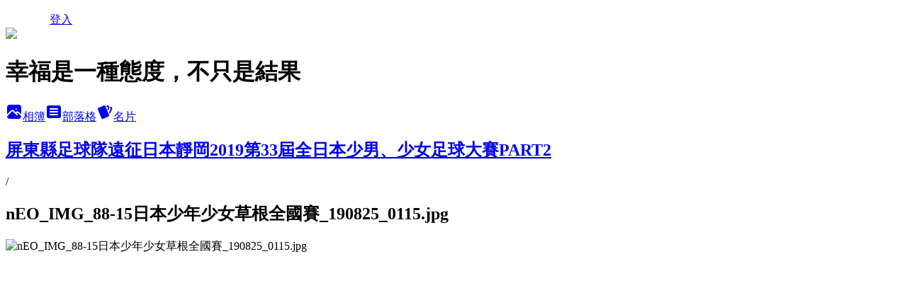

--- FILE ---
content_type: text/html; charset=utf-8
request_url: https://keigo1209.pixnet.net/albums/218905524/photos/2339143176
body_size: 15999
content:
<!DOCTYPE html><html lang="zh-TW"><head><meta charSet="utf-8"/><meta name="viewport" content="width=device-width, initial-scale=1"/><link rel="preload" href="/logo_pixnet_ch.svg" as="image"/><link rel="preload" as="image" href="https://picsum.photos/seed/keigo1209/1200/400"/><link rel="preload" href="https://pimg.1px.tw/keigo1209/1566916115-1519680273.jpg" as="image"/><link rel="stylesheet" href="/main.css" data-precedence="base"/><link rel="preload" as="script" fetchPriority="low" href="https://static.1px.tw/blog-next/_next/static/chunks/94688e2baa9fea03.js"/><script src="https://static.1px.tw/blog-next/_next/static/chunks/41eaa5427c45ebcc.js" async=""></script><script src="https://static.1px.tw/blog-next/_next/static/chunks/e2c6231760bc85bd.js" async=""></script><script src="https://static.1px.tw/blog-next/_next/static/chunks/94bde6376cf279be.js" async=""></script><script src="https://static.1px.tw/blog-next/_next/static/chunks/426b9d9d938a9eb4.js" async=""></script><script src="https://static.1px.tw/blog-next/_next/static/chunks/turbopack-5021d21b4b170dda.js" async=""></script><script src="https://static.1px.tw/blog-next/_next/static/chunks/ff1a16fafef87110.js" async=""></script><script src="https://static.1px.tw/blog-next/_next/static/chunks/e308b2b9ce476a3e.js" async=""></script><script src="https://static.1px.tw/blog-next/_next/static/chunks/2bf79572a40338b7.js" async=""></script><script src="https://static.1px.tw/blog-next/_next/static/chunks/d3c6eed28c1dd8e2.js" async=""></script><script src="https://static.1px.tw/blog-next/_next/static/chunks/d4d39cfc2a072218.js" async=""></script><script src="https://static.1px.tw/blog-next/_next/static/chunks/6a5d72c05b9cd4ba.js" async=""></script><script src="https://static.1px.tw/blog-next/_next/static/chunks/8af6103cf1375f47.js" async=""></script><script src="https://static.1px.tw/blog-next/_next/static/chunks/60d08651d643cedc.js" async=""></script><script src="https://static.1px.tw/blog-next/_next/static/chunks/0c9bfd0a9436c835.js" async=""></script><script src="https://static.1px.tw/blog-next/_next/static/chunks/ed01c75076819ebd.js" async=""></script><script src="https://static.1px.tw/blog-next/_next/static/chunks/a4df8fc19a9a82e6.js" async=""></script><title>nEO_IMG_88-15日本少年少女草根全國賽_190825_0115.jpg - 痞客邦</title><meta name="description" content="nEO_IMG_88-15日本少年少女草根全國賽_190825_0115.jpg"/><meta name="google-adsense-platform-account" content="pub-2647689032095179"/><meta name="fb:app_id" content="101730233200171"/><link rel="canonical" href="https://keigo1209.pixnet.net/blog/albums/218905524/photos/2339143176"/><meta property="og:title" content="nEO_IMG_88-15日本少年少女草根全國賽_190825_0115.jpg - 痞客邦"/><meta property="og:description" content="nEO_IMG_88-15日本少年少女草根全國賽_190825_0115.jpg"/><meta property="og:url" content="https://keigo1209.pixnet.net/blog/albums/218905524/photos/2339143176"/><meta property="og:image" content="https://pimg.1px.tw/keigo1209/1566916115-1519680273.jpg"/><meta property="og:image:width" content="1200"/><meta property="og:image:height" content="630"/><meta property="og:image:alt" content="nEO_IMG_88-15日本少年少女草根全國賽_190825_0115.jpg"/><meta property="og:type" content="article"/><meta name="twitter:card" content="summary_large_image"/><meta name="twitter:title" content="nEO_IMG_88-15日本少年少女草根全國賽_190825_0115.jpg - 痞客邦"/><meta name="twitter:description" content="nEO_IMG_88-15日本少年少女草根全國賽_190825_0115.jpg"/><meta name="twitter:image" content="https://pimg.1px.tw/keigo1209/1566916115-1519680273.jpg"/><link rel="icon" href="/favicon.ico?favicon.a62c60e0.ico" sizes="32x32" type="image/x-icon"/><script src="https://static.1px.tw/blog-next/_next/static/chunks/a6dad97d9634a72d.js" noModule=""></script></head><body><!--$--><!--/$--><!--$?--><template id="B:0"></template><!--/$--><script>requestAnimationFrame(function(){$RT=performance.now()});</script><script src="https://static.1px.tw/blog-next/_next/static/chunks/94688e2baa9fea03.js" id="_R_" async=""></script><div hidden id="S:0"><script id="pixnet-vars">
          window.PIXNET = {
            post_id: 0,
            name: "keigo1209",
            user_id: 0,
            blog_id: "860975",
            display_ads: true
          }; 
        </script><div class="relative min-h-screen"><nav class="fixed z-20 w-full bg-orange-500 text-white shadow-sm"><div id="pixnet-navbar-ad-blog_top"></div><div class="container mx-auto flex h-14 max-w-5xl items-center justify-between px-5"><a href="https://www.pixnet.net"><img src="/logo_pixnet_ch.svg" alt="PIXNET Logo"/></a><a href="/auth/authorize" class="!text-white">登入</a></div></nav><div class="container mx-auto max-w-5xl pt-[45px]"><div class="sm:px-4"><div class="bg-muted relative flex flex-col items-center justify-center gap-4 overflow-clip py-10 sm:mt-8 sm:rounded-sm"><img src="https://picsum.photos/seed/keigo1209/1200/400" class="absolute inset-0 h-full w-full object-cover"/><div class="absolute inset-0 bg-black/40 backdrop-blur-sm"></div><div class="relative z-10 flex flex-col items-center justify-center gap-4 px-4"><span data-slot="avatar" class="relative flex shrink-0 overflow-hidden rounded-full size-24 shadow"><span data-slot="avatar-fallback" class="bg-muted flex size-full items-center justify-center rounded-full"></span></span><div class="text-center"><h1 class="mb-1 text-2xl font-bold text-white text-shadow-2xs">幸福是一種態度，不只是結果</h1></div><div class="flex items-center justify-center gap-3"><a href="/albums" data-slot="button" class="inline-flex items-center justify-center gap-2 whitespace-nowrap text-sm font-medium transition-all disabled:pointer-events-none disabled:opacity-50 [&amp;_svg]:pointer-events-none [&amp;_svg:not([class*=&#x27;size-&#x27;])]:size-4 shrink-0 [&amp;_svg]:shrink-0 outline-none focus-visible:border-ring focus-visible:ring-ring/50 focus-visible:ring-[3px] aria-invalid:ring-destructive/20 dark:aria-invalid:ring-destructive/40 aria-invalid:border-destructive bg-primary text-primary-foreground hover:bg-primary/90 h-9 px-4 py-2 has-[&gt;svg]:px-3 cursor-pointer rounded-full"><svg xmlns="http://www.w3.org/2000/svg" width="24" height="24" viewBox="0 0 24 24" fill="currentColor" stroke="none" class="tabler-icon tabler-icon-photo-filled "><path d="M8.813 11.612c.457 -.38 .918 -.38 1.386 .011l.108 .098l4.986 4.986l.094 .083a1 1 0 0 0 1.403 -1.403l-.083 -.094l-1.292 -1.293l.292 -.293l.106 -.095c.457 -.38 .918 -.38 1.386 .011l.108 .098l4.674 4.675a4 4 0 0 1 -3.775 3.599l-.206 .005h-12a4 4 0 0 1 -3.98 -3.603l6.687 -6.69l.106 -.095zm9.187 -9.612a4 4 0 0 1 3.995 3.8l.005 .2v9.585l-3.293 -3.292l-.15 -.137c-1.256 -1.095 -2.85 -1.097 -4.096 -.017l-.154 .14l-.307 .306l-2.293 -2.292l-.15 -.137c-1.256 -1.095 -2.85 -1.097 -4.096 -.017l-.154 .14l-5.307 5.306v-9.585a4 4 0 0 1 3.8 -3.995l.2 -.005h12zm-2.99 5l-.127 .007a1 1 0 0 0 0 1.986l.117 .007l.127 -.007a1 1 0 0 0 0 -1.986l-.117 -.007z"></path></svg>相簿</a><a href="/blog" data-slot="button" class="inline-flex items-center justify-center gap-2 whitespace-nowrap text-sm font-medium transition-all disabled:pointer-events-none disabled:opacity-50 [&amp;_svg]:pointer-events-none [&amp;_svg:not([class*=&#x27;size-&#x27;])]:size-4 shrink-0 [&amp;_svg]:shrink-0 outline-none focus-visible:border-ring focus-visible:ring-ring/50 focus-visible:ring-[3px] aria-invalid:ring-destructive/20 dark:aria-invalid:ring-destructive/40 aria-invalid:border-destructive border bg-background shadow-xs hover:bg-accent hover:text-accent-foreground dark:bg-input/30 dark:border-input dark:hover:bg-input/50 h-9 px-4 py-2 has-[&gt;svg]:px-3 cursor-pointer rounded-full"><svg xmlns="http://www.w3.org/2000/svg" width="24" height="24" viewBox="0 0 24 24" fill="currentColor" stroke="none" class="tabler-icon tabler-icon-article-filled "><path d="M19 3a3 3 0 0 1 2.995 2.824l.005 .176v12a3 3 0 0 1 -2.824 2.995l-.176 .005h-14a3 3 0 0 1 -2.995 -2.824l-.005 -.176v-12a3 3 0 0 1 2.824 -2.995l.176 -.005h14zm-2 12h-10l-.117 .007a1 1 0 0 0 0 1.986l.117 .007h10l.117 -.007a1 1 0 0 0 0 -1.986l-.117 -.007zm0 -4h-10l-.117 .007a1 1 0 0 0 0 1.986l.117 .007h10l.117 -.007a1 1 0 0 0 0 -1.986l-.117 -.007zm0 -4h-10l-.117 .007a1 1 0 0 0 0 1.986l.117 .007h10l.117 -.007a1 1 0 0 0 0 -1.986l-.117 -.007z"></path></svg>部落格</a><a href="https://www.pixnet.net/pcard/keigo1209" data-slot="button" class="inline-flex items-center justify-center gap-2 whitespace-nowrap text-sm font-medium transition-all disabled:pointer-events-none disabled:opacity-50 [&amp;_svg]:pointer-events-none [&amp;_svg:not([class*=&#x27;size-&#x27;])]:size-4 shrink-0 [&amp;_svg]:shrink-0 outline-none focus-visible:border-ring focus-visible:ring-ring/50 focus-visible:ring-[3px] aria-invalid:ring-destructive/20 dark:aria-invalid:ring-destructive/40 aria-invalid:border-destructive border bg-background shadow-xs hover:bg-accent hover:text-accent-foreground dark:bg-input/30 dark:border-input dark:hover:bg-input/50 h-9 px-4 py-2 has-[&gt;svg]:px-3 cursor-pointer rounded-full"><svg xmlns="http://www.w3.org/2000/svg" width="24" height="24" viewBox="0 0 24 24" fill="currentColor" stroke="none" class="tabler-icon tabler-icon-cards-filled "><path d="M10.348 3.169l-7.15 3.113a2 2 0 0 0 -1.03 2.608l4.92 11.895a1.96 1.96 0 0 0 2.59 1.063l7.142 -3.11a2.002 2.002 0 0 0 1.036 -2.611l-4.92 -11.894a1.96 1.96 0 0 0 -2.588 -1.064z"></path><path d="M16 3a2 2 0 0 1 1.995 1.85l.005 .15v3.5a1 1 0 0 1 -1.993 .117l-.007 -.117v-3.5h-1a1 1 0 0 1 -.117 -1.993l.117 -.007h1z"></path><path d="M19.08 5.61a1 1 0 0 1 1.31 -.53c.257 .108 .505 .21 .769 .314a2 2 0 0 1 1.114 2.479l-.056 .146l-2.298 5.374a1 1 0 0 1 -1.878 -.676l.04 -.11l2.296 -5.371l-.366 -.148l-.402 -.167a1 1 0 0 1 -.53 -1.312z"></path></svg>名片</a></div></div></div></div><div class="p-4"><div class="mb-4 flex items-center gap-2"><a href="/albums/218905524" class="text-gray-400 hover:text-gray-500"><h2 class="text-lg font-bold">屏東縣足球隊遠征日本靜岡2019第33屆全日本少男、少女足球大賽PART2</h2></a><span>/</span><h2 class="text-lg font-bold text-gray-500">nEO_IMG_88-15日本少年少女草根全國賽_190825_0115.jpg</h2></div><div class="overflow-clip rounded-lg border"><img src="https://pimg.1px.tw/keigo1209/1566916115-1519680273.jpg" alt="nEO_IMG_88-15日本少年少女草根全國賽_190825_0115.jpg" class="h-auto w-full rounded-lg object-contain"/></div></div></div></div><section aria-label="Notifications alt+T" tabindex="-1" aria-live="polite" aria-relevant="additions text" aria-atomic="false"></section></div><script>$RB=[];$RV=function(a){$RT=performance.now();for(var b=0;b<a.length;b+=2){var c=a[b],e=a[b+1];null!==e.parentNode&&e.parentNode.removeChild(e);var f=c.parentNode;if(f){var g=c.previousSibling,h=0;do{if(c&&8===c.nodeType){var d=c.data;if("/$"===d||"/&"===d)if(0===h)break;else h--;else"$"!==d&&"$?"!==d&&"$~"!==d&&"$!"!==d&&"&"!==d||h++}d=c.nextSibling;f.removeChild(c);c=d}while(c);for(;e.firstChild;)f.insertBefore(e.firstChild,c);g.data="$";g._reactRetry&&requestAnimationFrame(g._reactRetry)}}a.length=0};
$RC=function(a,b){if(b=document.getElementById(b))(a=document.getElementById(a))?(a.previousSibling.data="$~",$RB.push(a,b),2===$RB.length&&("number"!==typeof $RT?requestAnimationFrame($RV.bind(null,$RB)):(a=performance.now(),setTimeout($RV.bind(null,$RB),2300>a&&2E3<a?2300-a:$RT+300-a)))):b.parentNode.removeChild(b)};$RC("B:0","S:0")</script><script>(self.__next_f=self.__next_f||[]).push([0])</script><script>self.__next_f.push([1,"1:\"$Sreact.fragment\"\n3:I[39756,[\"https://static.1px.tw/blog-next/_next/static/chunks/ff1a16fafef87110.js\",\"https://static.1px.tw/blog-next/_next/static/chunks/e308b2b9ce476a3e.js\"],\"default\"]\n4:I[53536,[\"https://static.1px.tw/blog-next/_next/static/chunks/ff1a16fafef87110.js\",\"https://static.1px.tw/blog-next/_next/static/chunks/e308b2b9ce476a3e.js\"],\"default\"]\n6:I[97367,[\"https://static.1px.tw/blog-next/_next/static/chunks/ff1a16fafef87110.js\",\"https://static.1px.tw/blog-next/_next/static/chunks/e308b2b9ce476a3e.js\"],\"OutletBoundary\"]\n8:I[97367,[\"https://static.1px.tw/blog-next/_next/static/chunks/ff1a16fafef87110.js\",\"https://static.1px.tw/blog-next/_next/static/chunks/e308b2b9ce476a3e.js\"],\"ViewportBoundary\"]\na:I[97367,[\"https://static.1px.tw/blog-next/_next/static/chunks/ff1a16fafef87110.js\",\"https://static.1px.tw/blog-next/_next/static/chunks/e308b2b9ce476a3e.js\"],\"MetadataBoundary\"]\nc:I[63491,[\"https://static.1px.tw/blog-next/_next/static/chunks/2bf79572a40338b7.js\",\"https://static.1px.tw/blog-next/_next/static/chunks/d3c6eed28c1dd8e2.js\"],\"default\"]\n"])</script><script>self.__next_f.push([1,"0:{\"P\":null,\"b\":\"jLMCWaFgMfR_swzrVDvgI\",\"c\":[\"\",\"albums\",\"218905524\",\"photos\",\"2339143176\"],\"q\":\"\",\"i\":false,\"f\":[[[\"\",{\"children\":[\"albums\",{\"children\":[[\"id\",\"218905524\",\"d\"],{\"children\":[\"photos\",{\"children\":[[\"photoId\",\"2339143176\",\"d\"],{\"children\":[\"__PAGE__\",{}]}]}]}]}]},\"$undefined\",\"$undefined\",true],[[\"$\",\"$1\",\"c\",{\"children\":[[[\"$\",\"script\",\"script-0\",{\"src\":\"https://static.1px.tw/blog-next/_next/static/chunks/d4d39cfc2a072218.js\",\"async\":true,\"nonce\":\"$undefined\"}],[\"$\",\"script\",\"script-1\",{\"src\":\"https://static.1px.tw/blog-next/_next/static/chunks/6a5d72c05b9cd4ba.js\",\"async\":true,\"nonce\":\"$undefined\"}],[\"$\",\"script\",\"script-2\",{\"src\":\"https://static.1px.tw/blog-next/_next/static/chunks/8af6103cf1375f47.js\",\"async\":true,\"nonce\":\"$undefined\"}]],\"$L2\"]}],{\"children\":[[\"$\",\"$1\",\"c\",{\"children\":[null,[\"$\",\"$L3\",null,{\"parallelRouterKey\":\"children\",\"error\":\"$undefined\",\"errorStyles\":\"$undefined\",\"errorScripts\":\"$undefined\",\"template\":[\"$\",\"$L4\",null,{}],\"templateStyles\":\"$undefined\",\"templateScripts\":\"$undefined\",\"notFound\":\"$undefined\",\"forbidden\":\"$undefined\",\"unauthorized\":\"$undefined\"}]]}],{\"children\":[[\"$\",\"$1\",\"c\",{\"children\":[null,[\"$\",\"$L3\",null,{\"parallelRouterKey\":\"children\",\"error\":\"$undefined\",\"errorStyles\":\"$undefined\",\"errorScripts\":\"$undefined\",\"template\":[\"$\",\"$L4\",null,{}],\"templateStyles\":\"$undefined\",\"templateScripts\":\"$undefined\",\"notFound\":\"$undefined\",\"forbidden\":\"$undefined\",\"unauthorized\":\"$undefined\"}]]}],{\"children\":[[\"$\",\"$1\",\"c\",{\"children\":[null,[\"$\",\"$L3\",null,{\"parallelRouterKey\":\"children\",\"error\":\"$undefined\",\"errorStyles\":\"$undefined\",\"errorScripts\":\"$undefined\",\"template\":[\"$\",\"$L4\",null,{}],\"templateStyles\":\"$undefined\",\"templateScripts\":\"$undefined\",\"notFound\":\"$undefined\",\"forbidden\":\"$undefined\",\"unauthorized\":\"$undefined\"}]]}],{\"children\":[[\"$\",\"$1\",\"c\",{\"children\":[null,[\"$\",\"$L3\",null,{\"parallelRouterKey\":\"children\",\"error\":\"$undefined\",\"errorStyles\":\"$undefined\",\"errorScripts\":\"$undefined\",\"template\":[\"$\",\"$L4\",null,{}],\"templateStyles\":\"$undefined\",\"templateScripts\":\"$undefined\",\"notFound\":\"$undefined\",\"forbidden\":\"$undefined\",\"unauthorized\":\"$undefined\"}]]}],{\"children\":[[\"$\",\"$1\",\"c\",{\"children\":[\"$L5\",[[\"$\",\"script\",\"script-0\",{\"src\":\"https://static.1px.tw/blog-next/_next/static/chunks/0c9bfd0a9436c835.js\",\"async\":true,\"nonce\":\"$undefined\"}],[\"$\",\"script\",\"script-1\",{\"src\":\"https://static.1px.tw/blog-next/_next/static/chunks/ed01c75076819ebd.js\",\"async\":true,\"nonce\":\"$undefined\"}],[\"$\",\"script\",\"script-2\",{\"src\":\"https://static.1px.tw/blog-next/_next/static/chunks/a4df8fc19a9a82e6.js\",\"async\":true,\"nonce\":\"$undefined\"}]],[\"$\",\"$L6\",null,{\"children\":\"$@7\"}]]}],{},null,false,false]},null,false,false]},null,false,false]},null,false,false]},null,false,false]},null,false,false],[\"$\",\"$1\",\"h\",{\"children\":[null,[\"$\",\"$L8\",null,{\"children\":\"$@9\"}],[\"$\",\"$La\",null,{\"children\":\"$@b\"}],null]}],false]],\"m\":\"$undefined\",\"G\":[\"$c\",[]],\"S\":false}\n"])</script><script>self.__next_f.push([1,"9:[[\"$\",\"meta\",\"0\",{\"charSet\":\"utf-8\"}],[\"$\",\"meta\",\"1\",{\"name\":\"viewport\",\"content\":\"width=device-width, initial-scale=1\"}]]\n"])</script><script>self.__next_f.push([1,"d:I[79520,[\"https://static.1px.tw/blog-next/_next/static/chunks/d4d39cfc2a072218.js\",\"https://static.1px.tw/blog-next/_next/static/chunks/6a5d72c05b9cd4ba.js\",\"https://static.1px.tw/blog-next/_next/static/chunks/8af6103cf1375f47.js\"],\"\"]\n10:I[2352,[\"https://static.1px.tw/blog-next/_next/static/chunks/d4d39cfc2a072218.js\",\"https://static.1px.tw/blog-next/_next/static/chunks/6a5d72c05b9cd4ba.js\",\"https://static.1px.tw/blog-next/_next/static/chunks/8af6103cf1375f47.js\"],\"AdultWarningModal\"]\n11:I[69182,[\"https://static.1px.tw/blog-next/_next/static/chunks/d4d39cfc2a072218.js\",\"https://static.1px.tw/blog-next/_next/static/chunks/6a5d72c05b9cd4ba.js\",\"https://static.1px.tw/blog-next/_next/static/chunks/8af6103cf1375f47.js\"],\"HydrationComplete\"]\n12:I[12985,[\"https://static.1px.tw/blog-next/_next/static/chunks/d4d39cfc2a072218.js\",\"https://static.1px.tw/blog-next/_next/static/chunks/6a5d72c05b9cd4ba.js\",\"https://static.1px.tw/blog-next/_next/static/chunks/8af6103cf1375f47.js\"],\"NuqsAdapter\"]\n13:I[82782,[\"https://static.1px.tw/blog-next/_next/static/chunks/d4d39cfc2a072218.js\",\"https://static.1px.tw/blog-next/_next/static/chunks/6a5d72c05b9cd4ba.js\",\"https://static.1px.tw/blog-next/_next/static/chunks/8af6103cf1375f47.js\"],\"RefineContext\"]\n14:I[29306,[\"https://static.1px.tw/blog-next/_next/static/chunks/d4d39cfc2a072218.js\",\"https://static.1px.tw/blog-next/_next/static/chunks/6a5d72c05b9cd4ba.js\",\"https://static.1px.tw/blog-next/_next/static/chunks/8af6103cf1375f47.js\",\"https://static.1px.tw/blog-next/_next/static/chunks/60d08651d643cedc.js\",\"https://static.1px.tw/blog-next/_next/static/chunks/d3c6eed28c1dd8e2.js\"],\"default\"]\n2:[\"$\",\"html\",null,{\"lang\":\"zh-TW\",\"children\":[[\"$\",\"$Ld\",null,{\"id\":\"google-tag-manager\",\"strategy\":\"afterInteractive\",\"children\":\"\\n(function(w,d,s,l,i){w[l]=w[l]||[];w[l].push({'gtm.start':\\nnew Date().getTime(),event:'gtm.js'});var f=d.getElementsByTagName(s)[0],\\nj=d.createElement(s),dl=l!='dataLayer'?'\u0026l='+l:'';j.async=true;j.src=\\n'https://www.googletagmanager.com/gtm.js?id='+i+dl;f.parentNode.insertBefore(j,f);\\n})(window,document,'script','dataLayer','GTM-TRLQMPKX');\\n  \"}],\"$Le\",\"$Lf\",[\"$\",\"body\",null,{\"children\":[[\"$\",\"$L10\",null,{\"display\":false}],[\"$\",\"$L11\",null,{}],[\"$\",\"$L12\",null,{\"children\":[\"$\",\"$L13\",null,{\"children\":[\"$\",\"$L3\",null,{\"parallelRouterKey\":\"children\",\"error\":\"$undefined\",\"errorStyles\":\"$undefined\",\"errorScripts\":\"$undefined\",\"template\":[\"$\",\"$L4\",null,{}],\"templateStyles\":\"$undefined\",\"templateScripts\":\"$undefined\",\"notFound\":[[\"$\",\"$L14\",null,{}],[]],\"forbidden\":\"$undefined\",\"unauthorized\":\"$undefined\"}]}]}]]}]]}]\n"])</script><script>self.__next_f.push([1,"e:null\nf:null\n"])</script><script>self.__next_f.push([1,"16:I[86294,[\"https://static.1px.tw/blog-next/_next/static/chunks/d4d39cfc2a072218.js\",\"https://static.1px.tw/blog-next/_next/static/chunks/6a5d72c05b9cd4ba.js\",\"https://static.1px.tw/blog-next/_next/static/chunks/8af6103cf1375f47.js\",\"https://static.1px.tw/blog-next/_next/static/chunks/0c9bfd0a9436c835.js\",\"https://static.1px.tw/blog-next/_next/static/chunks/ed01c75076819ebd.js\",\"https://static.1px.tw/blog-next/_next/static/chunks/a4df8fc19a9a82e6.js\"],\"HeaderSection\"]\n19:I[27201,[\"https://static.1px.tw/blog-next/_next/static/chunks/ff1a16fafef87110.js\",\"https://static.1px.tw/blog-next/_next/static/chunks/e308b2b9ce476a3e.js\"],\"IconMark\"]\n:HL[\"/main.css\",\"style\"]\n17:T500,\u003c!--Sticker Style --\u003e\r\n\u003cdiv style=\"padding: 8px 5px; text-align: center;\"\u003e\r\n\u003ca href=\"https://ifoodie.tw/?_ rdr=blog\"\u003e\u003cimg src=\"https://c2.staticflickr. com/2/1589/24122831691_ 5c4d92637e_o.png\" height=\"100\" width=\"100\" style=\"border: 1px solid grey;-moz-border-radius: 15px; -webkit-border-radius: 15px;\" alt=\"愛食記App\"/\u003e\r\n\u003c/a\u003e\r\n\u003cdiv style=\"color:  #FFF; font-size: 14px; margin: 7px 0 3px;\"\u003e\r\n下載 \u003ca href=\"https://ifoodie.tw/app/\" \u003e愛食記App\u003c/a\u003e\u003cbr /\u003e隨時觀看（幸福是一種態度，不只是結果）的最新美食食記!\u003c/div\u003e\r\n\u003ca href=\"http://bit.ly/1azyJr0\" style=\"-moz-border-radius: 5px; -webkit-border-radius: 5px; background-image: url('https://ifoodie.tw/ static/landing/img/badge_ios. png'); background-repeat: no-repeat; background-size: 100% auto; border-radius: 5px; display: inline-block; height: 40px; margin-top: 5px; vertical-align: middle; width: 121px;\"\u003e\u003c/a\u003e\r\n\u003ca href=\"http://bit.ly/1lJyDlY\" style=\"-moz-border-radius: 5px; -webkit-border-radius: 5px; background-image: url('https://ifoodie.tw/ static/landing/img/badge_ android.png'); background-repeat: no-repeat; background-size: 100% auto; border-radius: 5px; display: inline-block; height: 38px; margin-top: 2px; vertical-align: middle; width: 118px;\"\u003e\u003c/a\u003e\r\n\u003c/div\u003e\r\n\u003c!--Sticker Style --\u003e"])</script><script>self.__next_f.push([1,"5:[[\"$\",\"script\",null,{\"id\":\"pixnet-vars\",\"children\":\"\\n          window.PIXNET = {\\n            post_id: 0,\\n            name: \\\"keigo1209\\\",\\n            user_id: 0,\\n            blog_id: \\\"860975\\\",\\n            display_ads: true\\n          }; \\n        \"}],[\"$\",\"link\",null,{\"rel\":\"stylesheet\",\"href\":\"/main.css\",\"precedence\":\"base\"}],[\"$\",\"div\",null,{\"className\":\"relative min-h-screen\",\"children\":[\"$L15\",[\"$\",\"div\",null,{\"className\":\"container mx-auto max-w-5xl pt-[45px]\",\"children\":[[\"$\",\"$L16\",null,{\"blog\":{\"blog_id\":\"860975\",\"urls\":{\"blog_url\":\"https://keigo1209.pixnet.net/blog\",\"album_url\":\"https://keigo1209.pixnet.net/albums\",\"card_url\":\"https://www.pixnet.net/pcard/keigo1209\",\"sitemap_url\":\"https://keigo1209.pixnet.net/sitemap.xml\"},\"name\":\"keigo1209\",\"display_name\":\"幸福是一種態度，不只是結果\",\"description\":\"生活點滴、生命脈動、生存跡象~生生不息\",\"visibility\":\"public\",\"freeze\":\"active\",\"default_comment_permission\":\"deny\",\"service_album\":\"enable\",\"rss_mode\":\"auto\",\"taxonomy\":{\"id\":28,\"name\":\"生活綜合\"},\"logo\":{\"id\":null,\"url\":\"https://s3.1px.tw/blog/common/avatar/blog_cover_dark.jpg\"},\"logo_url\":\"https://s3.1px.tw/blog/common/avatar/blog_cover_dark.jpg\",\"owner\":{\"sub\":\"838256669074005142\",\"display_name\":\"keigo1209\",\"avatar\":\"https://pimg.1px.tw/keigo1209/logo/keigo1209.png\",\"login_country\":null,\"login_city\":null,\"login_at\":0,\"created_at\":1222163745,\"updated_at\":1765078851},\"socials\":{\"social_email\":null,\"social_line\":null,\"social_facebook\":null,\"social_instagram\":null,\"social_youtube\":null,\"created_at\":null,\"updated_at\":null},\"stats\":{\"views_initialized\":12647694,\"views_total\":12659560,\"views_today\":159,\"post_count\":0,\"updated_at\":1768739409},\"marketing\":{\"keywords\":null,\"gsc_site_verification\":null,\"sitemap_verified_at\":1768637016,\"ga_account\":null,\"created_at\":1766289549,\"updated_at\":1768637016},\"watermark\":null,\"custom_domain\":null,\"hero_image\":{\"id\":1768739524,\"url\":\"https://picsum.photos/seed/keigo1209/1200/400\"},\"widgets\":{\"sidebar1\":[{\"id\":692366,\"identifier\":\"cus576894\",\"title\":\"幾點了\",\"sort\":3,\"data\":\"\u003cscript src=\\\"http://www.clocklink.com/embed.js\\\"\u003e\u003c/script\u003e\u003cscript type=\\\"text/javascript\\\" language=\\\"JavaScript\\\"\u003eobj=new Object;obj.clockfile=\\\"0018b-green.swf\\\";obj.TimeZone=\\\"CCT\\\";obj.width=150;obj.height=150;obj.wmode=\\\"transparent\\\";showClock(obj);\u003c/script\u003e\"},{\"id\":692367,\"identifier\":\"pixLatestArticle\",\"title\":\"What's new\",\"sort\":4,\"data\":[{\"id\":\"4045657236\",\"title\":\"《食記》台式料理●簡餐@屏東縣長治鄉~餐周Dining Table\",\"featured\":{\"id\":null,\"url\":\"https://pimg.1px.tw/keigo1209/1716110992-2035615978-g.jpg\"},\"tags\":[],\"published_at\":1716210128,\"post_url\":\"https://keigo1209.pixnet.net/blog/posts/4045657236\",\"stats\":{\"post_id\":\"4045657236\",\"views\":3340,\"views_today\":19,\"likes\":117,\"link_clicks\":0,\"comments\":0,\"replies\":0,\"created_at\":0,\"updated_at\":1768739441}},{\"id\":\"4045646814\",\"title\":\"《食記》肉燥飯●晚餐@屏東縣屏東市~巫記肉燥飯\",\"featured\":{\"id\":null,\"url\":\"https://pimg.1px.tw/keigo1209/1714222815-3278222051-g.jpg\"},\"tags\":[],\"published_at\":1714223009,\"post_url\":\"https://keigo1209.pixnet.net/blog/posts/4045646814\",\"stats\":{\"post_id\":\"4045646814\",\"views\":2930,\"views_today\":1,\"likes\":15,\"link_clicks\":0,\"comments\":1,\"replies\":0,\"created_at\":0,\"updated_at\":1768739456}},{\"id\":\"4045619313\",\"title\":\"《食記》咖哩●勝利星村@屏東縣屏東市~熬慢咖哩\",\"featured\":{\"id\":null,\"url\":\"https://pimg.1px.tw/keigo1209/1709103592-2038011524-g.jpg\"},\"tags\":[],\"published_at\":1709103713,\"post_url\":\"https://keigo1209.pixnet.net/blog/posts/4045619313\",\"stats\":{\"post_id\":\"4045619313\",\"views\":590,\"views_today\":1,\"likes\":99,\"link_clicks\":0,\"comments\":0,\"replies\":0,\"created_at\":0,\"updated_at\":1768665433}},{\"id\":\"4045545531\",\"title\":\"《食記》咖哩●早午餐@屏東縣屏東市~悟SATORI coffee\",\"featured\":{\"id\":null,\"url\":\"https://pimg.1px.tw/keigo1209/1696479617-1793560-g.jpg\"},\"tags\":[],\"published_at\":1696479771,\"post_url\":\"https://keigo1209.pixnet.net/blog/posts/4045545531\",\"stats\":{\"post_id\":\"4045545531\",\"views\":1445,\"views_today\":3,\"likes\":61,\"link_clicks\":0,\"comments\":0,\"replies\":0,\"created_at\":0,\"updated_at\":1768665416}},{\"id\":\"4045336983\",\"title\":\"《食記》歐式料理●甜點@屏東縣屏東市~KOKOS歐式荷蘭料理\",\"featured\":{\"id\":null,\"url\":\"https://pimg.1px.tw/keigo1209/1678519953-2478163098-g.jpg\"},\"tags\":[],\"published_at\":1678520310,\"post_url\":\"https://keigo1209.pixnet.net/blog/posts/4045336983\",\"stats\":{\"post_id\":\"4045336983\",\"views\":1080,\"views_today\":1,\"likes\":89,\"link_clicks\":0,\"comments\":0,\"replies\":0,\"created_at\":0,\"updated_at\":1768603643}},{\"id\":\"4045334976\",\"title\":\"《食記》早午餐●下午茶@屏東縣屏東市~The Grounds 早午餐 X 下午茶\",\"featured\":{\"id\":null,\"url\":\"https://pimg.1px.tw/keigo1209/1678111901-615403160-g.jpg\"},\"tags\":[],\"published_at\":1678195725,\"post_url\":\"https://keigo1209.pixnet.net/blog/posts/4045334976\",\"stats\":{\"post_id\":\"4045334976\",\"views\":2094,\"views_today\":0,\"likes\":111,\"link_clicks\":0,\"comments\":0,\"replies\":0,\"created_at\":0,\"updated_at\":0}},{\"id\":\"4045332813\",\"title\":\"《食記》麵食●勝利星村@屏東縣屏東市~滿麵屋(原六塊厝阿滿麵店)\",\"featured\":{\"id\":null,\"url\":\"https://pimg.1px.tw/keigo1209/1677847917-1041500337-g.jpg\"},\"tags\":[],\"published_at\":1677853567,\"post_url\":\"https://keigo1209.pixnet.net/blog/posts/4045332813\",\"stats\":{\"post_id\":\"4045332813\",\"views\":8392,\"views_today\":5,\"likes\":112,\"link_clicks\":0,\"comments\":0,\"replies\":0,\"created_at\":0,\"updated_at\":1768739431}},{\"id\":\"4045327038\",\"title\":\"《食記》餐酒館●簡餐@屏東縣屏東市~阡陌一肆Bar \u0026 Cafe\",\"featured\":{\"id\":null,\"url\":\"https://pimg.1px.tw/keigo1209/1676795549-605896435-g.jpg\"},\"tags\":[],\"published_at\":1676906337,\"post_url\":\"https://keigo1209.pixnet.net/blog/posts/4045327038\",\"stats\":{\"post_id\":\"4045327038\",\"views\":46087,\"views_today\":3,\"likes\":25,\"link_clicks\":0,\"comments\":0,\"replies\":0,\"created_at\":0,\"updated_at\":1768739477}},{\"id\":\"4045308555\",\"title\":\"屏東市縣民公園特色遊戲場\",\"featured\":{\"id\":null,\"url\":\"https://pimg.1px.tw/keigo1209/1674740327-895237301-g.jpg\"},\"tags\":[],\"published_at\":1674743146,\"post_url\":\"https://keigo1209.pixnet.net/blog/posts/4045308555\",\"stats\":{\"post_id\":\"4045308555\",\"views\":124,\"views_today\":0,\"likes\":87,\"link_clicks\":0,\"comments\":0,\"replies\":0,\"created_at\":0,\"updated_at\":0}},{\"id\":\"4045308246\",\"title\":\"《食記》餐廳●家常菜@屏東縣恆春鎮~山下人家家常菜\",\"featured\":{\"id\":null,\"url\":\"https://pimg.1px.tw/keigo1209/1673793380-2376315008-g.jpg\"},\"tags\":[],\"published_at\":1674656580,\"post_url\":\"https://keigo1209.pixnet.net/blog/posts/4045308246\",\"stats\":{\"post_id\":\"4045308246\",\"views\":5285,\"views_today\":2,\"likes\":214,\"link_clicks\":0,\"comments\":0,\"replies\":0,\"created_at\":0,\"updated_at\":1768603641}}]},{\"id\":692368,\"identifier\":\"pixCategory\",\"title\":\"與你分享\",\"sort\":5,\"data\":[{\"type\":\"folder\",\"id\":null,\"name\":\"活動\",\"children\":[{\"type\":\"category\",\"id\":\"4001921576\",\"name\":\"109年全國中等學校運動會\",\"post_count\":14,\"url\":\"\",\"sort\":0},{\"type\":\"category\",\"id\":\"4001924428\",\"name\":\"108年全國運動會\",\"post_count\":5,\"url\":\"\",\"sort\":0},{\"type\":\"category\",\"id\":\"4001928269\",\"name\":\"2020屏東風箏節\",\"post_count\":2,\"url\":\"\",\"sort\":0},{\"type\":\"category\",\"id\":\"4001925031\",\"name\":\"2019屏東國際風箏節\",\"post_count\":2,\"url\":\"\",\"sort\":0},{\"type\":\"category\",\"id\":\"4001928142\",\"name\":\"109年全民運動會\",\"post_count\":5,\"url\":\"\",\"sort\":0},{\"type\":\"category\",\"id\":\"4001917842\",\"name\":\"108年全國中等學校運動會\",\"post_count\":12,\"url\":\"\",\"sort\":1},{\"type\":\"category\",\"id\":\"4001913220\",\"name\":\"107年全國中等學校運動會\",\"post_count\":7,\"url\":\"\",\"sort\":2},{\"type\":\"category\",\"id\":\"4001914543\",\"name\":\"107年全國身心障礙運動會\",\"post_count\":1,\"url\":\"\",\"sort\":3},{\"type\":\"category\",\"id\":\"4001917771\",\"name\":\"107年全民運動會\",\"post_count\":12,\"url\":\"\",\"sort\":4},{\"type\":\"category\",\"id\":\"4001917845\",\"name\":\"2018屏東國際風箏節\",\"post_count\":3,\"url\":\"\",\"sort\":5},{\"type\":\"category\",\"id\":\"4001908625\",\"name\":\"106年全國運動會\",\"post_count\":12,\"url\":\"\",\"sort\":6},{\"type\":\"category\",\"id\":\"4001907578\",\"name\":\"106年日本運動產業政策考察暨資優教育參訪\",\"post_count\":1,\"url\":\"\",\"sort\":7},{\"type\":\"category\",\"id\":\"4001908313\",\"name\":\"2017屏東國際風箏節\",\"post_count\":2,\"url\":\"\",\"sort\":8},{\"type\":\"category\",\"id\":\"4001907256\",\"name\":\"107年全國中學校運定會\",\"post_count\":2,\"url\":\"\",\"sort\":9},{\"type\":\"category\",\"id\":\"4001904472\",\"name\":\"106年全國中等學校運動會\",\"post_count\":10,\"url\":\"\",\"sort\":10},{\"type\":\"category\",\"id\":\"4001896184\",\"name\":\"105年全民運動會\",\"post_count\":7,\"url\":\"\",\"sort\":11},{\"type\":\"category\",\"id\":\"4001885217\",\"name\":\"105年全國身心障礙國民運動會\",\"post_count\":1,\"url\":\"\",\"sort\":12},{\"type\":\"category\",\"id\":\"4001892429\",\"name\":\"105年全國中等學校運動會\",\"post_count\":8,\"url\":\"\",\"sort\":13},{\"type\":\"category\",\"id\":\"4001877155\",\"name\":\"104年全國運動會\",\"post_count\":13,\"url\":\"\",\"sort\":14},{\"type\":\"category\",\"id\":\"4001851259\",\"name\":\"103年全民運動會\",\"post_count\":9,\"url\":\"\",\"sort\":15},{\"type\":\"category\",\"id\":\"4001815317\",\"name\":\"103年全國身心障礙國民運動會\",\"post_count\":5,\"url\":\"\",\"sort\":16},{\"type\":\"category\",\"id\":\"4001760149\",\"name\":\"103年全國中等學校運動會\",\"post_count\":10,\"url\":\"\",\"sort\":17},{\"type\":\"category\",\"id\":\"4001805947\",\"name\":\"102年全國運動會\",\"post_count\":11,\"url\":\"\",\"sort\":18},{\"type\":\"category\",\"id\":\"4001828093\",\"name\":\"樂樂足球\",\"post_count\":30,\"url\":\"\",\"sort\":19},{\"type\":\"category\",\"id\":\"4001546987\",\"name\":\"研習、會議、聚會\",\"post_count\":72,\"url\":\"\",\"sort\":20},{\"type\":\"category\",\"id\":\"4001550169\",\"name\":\"體育、運動和活動\",\"post_count\":139,\"url\":\"\",\"sort\":21},{\"type\":\"category\",\"id\":\"4001721139\",\"name\":\"城市游泳派對~軍警消海巡、青少年游泳比賽\",\"post_count\":16,\"url\":\"\",\"sort\":22},{\"type\":\"category\",\"id\":\"4001676928\",\"name\":\"演講、展覽、參觀\",\"post_count\":29,\"url\":\"\",\"sort\":23},{\"type\":\"category\",\"id\":\"4001739280\",\"name\":\"102年全國中等學校運動會\",\"post_count\":13,\"url\":\"\",\"sort\":24},{\"type\":\"category\",\"id\":\"4001714624\",\"name\":\"101年全民運動會\",\"post_count\":10,\"url\":\"\",\"sort\":25},{\"type\":\"category\",\"id\":\"4001714628\",\"name\":\"101全國身心障礙運動會\",\"post_count\":9,\"url\":\"\",\"sort\":26},{\"type\":\"category\",\"id\":\"4001714626\",\"name\":\"101年全國中等學校運動會\",\"post_count\":10,\"url\":\"\",\"sort\":27},{\"type\":\"category\",\"id\":\"4001683652\",\"name\":\"100年全國運動會\",\"post_count\":18,\"url\":\"\",\"sort\":28},{\"type\":\"category\",\"id\":\"4001634182\",\"name\":\"99年全民運動會\",\"post_count\":14,\"url\":\"\",\"sort\":29},{\"type\":\"category\",\"id\":\"4001663834\",\"name\":\"100年全國中等學校運動會\",\"post_count\":19,\"url\":\"\",\"sort\":30},{\"type\":\"category\",\"id\":\"4001610110\",\"name\":\"99年全國中等學校運動會\",\"post_count\":15,\"url\":\"\",\"sort\":31},{\"type\":\"category\",\"id\":\"4001567532\",\"name\":\"98年全國運動會\",\"post_count\":28,\"url\":\"\",\"sort\":32}],\"url\":\"\",\"sort\":7},{\"type\":\"folder\",\"id\":null,\"name\":\"食記\",\"children\":[{\"type\":\"category\",\"id\":\"4001667815\",\"name\":\"屏東縣\",\"post_count\":362,\"url\":\"\",\"sort\":1},{\"type\":\"category\",\"id\":\"4001667817\",\"name\":\"高雄市\",\"post_count\":67,\"url\":\"\",\"sort\":2},{\"type\":\"category\",\"id\":\"4001667823\",\"name\":\"台南市\",\"post_count\":12,\"url\":\"\",\"sort\":3},{\"type\":\"category\",\"id\":\"4001667839\",\"name\":\"嘉義縣\",\"post_count\":7,\"url\":\"\",\"sort\":4},{\"type\":\"category\",\"id\":\"4001712678\",\"name\":\"雲林縣\",\"post_count\":4,\"url\":\"\",\"sort\":5},{\"type\":\"category\",\"id\":\"4001717799\",\"name\":\"嘉義市\",\"post_count\":12,\"url\":\"\",\"sort\":6},{\"type\":\"category\",\"id\":\"4001689185\",\"name\":\"彰化縣\",\"post_count\":5,\"url\":\"\",\"sort\":7},{\"type\":\"category\",\"id\":\"4001667827\",\"name\":\"南投縣\",\"post_count\":15,\"url\":\"\",\"sort\":8},{\"type\":\"category\",\"id\":\"4001667825\",\"name\":\"台中市\",\"post_count\":24,\"url\":\"\",\"sort\":9},{\"type\":\"category\",\"id\":\"4001667835\",\"name\":\"苗栗縣\",\"post_count\":1,\"url\":\"\",\"sort\":11},{\"type\":\"category\",\"id\":\"4001741406\",\"name\":\"桃園縣\",\"post_count\":8,\"url\":\"\",\"sort\":12},{\"type\":\"category\",\"id\":\"4001667833\",\"name\":\"台北市\",\"post_count\":33,\"url\":\"\",\"sort\":13},{\"type\":\"category\",\"id\":\"4001683872\",\"name\":\"新北市\",\"post_count\":11,\"url\":\"\",\"sort\":14},{\"type\":\"category\",\"id\":\"4001738742\",\"name\":\"宜蘭縣\",\"post_count\":27,\"url\":\"\",\"sort\":15},{\"type\":\"category\",\"id\":\"4001667829\",\"name\":\"台東縣\",\"post_count\":26,\"url\":\"\",\"sort\":16},{\"type\":\"category\",\"id\":\"4001667831\",\"name\":\"花蓮縣\",\"post_count\":10,\"url\":\"\",\"sort\":17},{\"type\":\"category\",\"id\":\"4001712186\",\"name\":\"澎湖縣\",\"post_count\":11,\"url\":\"\",\"sort\":18},{\"type\":\"category\",\"id\":\"4001667841\",\"name\":\"媒體報導\",\"post_count\":16,\"url\":\"\",\"sort\":19}],\"url\":\"\",\"sort\":8},{\"type\":\"folder\",\"id\":null,\"name\":\"生活\",\"children\":[{\"type\":\"category\",\"id\":\"4001546992\",\"name\":\"keigo\",\"post_count\":62,\"url\":\"\",\"sort\":1},{\"type\":\"category\",\"id\":\"4001575306\",\"name\":\"實用資訊\",\"post_count\":53,\"url\":\"\",\"sort\":2},{\"type\":\"category\",\"id\":\"4001605361\",\"name\":\"有的沒有的\",\"post_count\":16,\"url\":\"\",\"sort\":3},{\"type\":\"category\",\"id\":\"4001617645\",\"name\":\"加油站\",\"post_count\":0,\"url\":\"\",\"sort\":4},{\"type\":\"category\",\"id\":\"4001560997\",\"name\":\"寫真集\",\"post_count\":3,\"url\":\"\",\"sort\":5},{\"type\":\"category\",\"id\":\"4001583209\",\"name\":\"廁所、盥洗室、化妝室~便所的事\",\"post_count\":51,\"url\":\"\",\"sort\":6},{\"type\":\"category\",\"id\":\"4001554433\",\"name\":\"天籟、佳音、美聲...有關音樂\",\"post_count\":6,\"url\":\"\",\"sort\":7},{\"type\":\"category\",\"id\":\"4001641509\",\"name\":\"枋寮鄉福德功德會\",\"post_count\":9,\"url\":\"\",\"sort\":8},{\"type\":\"category\",\"id\":\"4001562924\",\"name\":\"颱風\",\"post_count\":19,\"url\":\"\",\"sort\":9},{\"type\":\"category\",\"id\":\"4001558897\",\"name\":\"網購、拍賣、特賣和購物~會讓人敗家的\",\"post_count\":17,\"url\":\"\",\"sort\":10}],\"url\":\"\",\"sort\":9},{\"type\":\"folder\",\"id\":null,\"name\":\"旅遊\",\"children\":[{\"type\":\"category\",\"id\":\"4001931800\",\"name\":\"111年暑假環島遊\",\"post_count\":1,\"url\":\"\",\"sort\":0},{\"type\":\"category\",\"id\":\"4001932596\",\"name\":\"2023年寒假東京遊\",\"post_count\":0,\"url\":\"\",\"sort\":0},{\"type\":\"category\",\"id\":\"4001915137\",\"name\":\"2018年暑假日本沖繩自由行\",\"post_count\":1,\"url\":\"\",\"sort\":1},{\"type\":\"category\",\"id\":\"4001906346\",\"name\":\"2017暑假日本東京自由行\",\"post_count\":46,\"url\":\"\",\"sort\":2},{\"type\":\"category\",\"id\":\"4001873258\",\"name\":\"2015暑假日本大阪京都自由行\",\"post_count\":34,\"url\":\"\",\"sort\":3},{\"type\":\"category\",\"id\":\"4001754668\",\"name\":\"2013暑假北歐遊\",\"post_count\":75,\"url\":\"\",\"sort\":4},{\"type\":\"category\",\"id\":\"4001842698\",\"name\":\"台北市\",\"post_count\":1,\"url\":\"\",\"sort\":5},{\"type\":\"category\",\"id\":\"4001742336\",\"name\":\"宜蘭縣\",\"post_count\":11,\"url\":\"\",\"sort\":6},{\"type\":\"category\",\"id\":\"4001742330\",\"name\":\"新北市\",\"post_count\":2,\"url\":\"\",\"sort\":7},{\"type\":\"category\",\"id\":\"4001742334\",\"name\":\"新竹縣\",\"post_count\":1,\"url\":\"\",\"sort\":8},{\"type\":\"category\",\"id\":\"4001742400\",\"name\":\"桃園縣\",\"post_count\":5,\"url\":\"\",\"sort\":9},{\"type\":\"category\",\"id\":\"4001742350\",\"name\":\"苗栗縣\",\"post_count\":3,\"url\":\"\",\"sort\":10},{\"type\":\"category\",\"id\":\"4001742332\",\"name\":\"台中市\",\"post_count\":5,\"url\":\"\",\"sort\":11},{\"type\":\"category\",\"id\":\"4001742402\",\"name\":\"南投縣\",\"post_count\":6,\"url\":\"\",\"sort\":12},{\"type\":\"category\",\"id\":\"4001742338\",\"name\":\"彰化縣\",\"post_count\":1,\"url\":\"\",\"sort\":13},{\"type\":\"category\",\"id\":\"4001742404\",\"name\":\"雲林縣\",\"post_count\":4,\"url\":\"\",\"sort\":14},{\"type\":\"category\",\"id\":\"4001742410\",\"name\":\"嘉義縣\",\"post_count\":4,\"url\":\"\",\"sort\":15},{\"type\":\"category\",\"id\":\"4001828492\",\"name\":\"嘉義市\",\"post_count\":1,\"url\":\"\",\"sort\":16},{\"type\":\"category\",\"id\":\"4001742340\",\"name\":\"台南市\",\"post_count\":6,\"url\":\"\",\"sort\":17},{\"type\":\"category\",\"id\":\"4001742408\",\"name\":\"高雄市\",\"post_count\":2,\"url\":\"\",\"sort\":18},{\"type\":\"category\",\"id\":\"4001742342\",\"name\":\"屏東縣\",\"post_count\":10,\"url\":\"\",\"sort\":19},{\"type\":\"category\",\"id\":\"4001742344\",\"name\":\"台東縣\",\"post_count\":7,\"url\":\"\",\"sort\":20},{\"type\":\"category\",\"id\":\"4001829107\",\"name\":\"花蓮縣\",\"post_count\":8,\"url\":\"\",\"sort\":21},{\"type\":\"category\",\"id\":\"4001742412\",\"name\":\"金門縣\",\"post_count\":4,\"url\":\"\",\"sort\":22},{\"type\":\"category\",\"id\":\"4001666751\",\"name\":\"飯店、民宿\",\"post_count\":21,\"url\":\"\",\"sort\":23},{\"type\":\"category\",\"id\":\"4001742414\",\"name\":\"媒體報導\",\"post_count\":5,\"url\":\"\",\"sort\":24},{\"type\":\"category\",\"id\":\"4001726881\",\"name\":\"2012暑假西葡遊\",\"post_count\":110,\"url\":\"\",\"sort\":25},{\"type\":\"category\",\"id\":\"4001715903\",\"name\":\"2012冬遊澎湖\",\"post_count\":11,\"url\":\"\",\"sort\":26},{\"type\":\"category\",\"id\":\"4001694027\",\"name\":\"2011暑假義法遊\",\"post_count\":89,\"url\":\"\",\"sort\":27}],\"url\":\"\",\"sort\":10},{\"type\":\"folder\",\"id\":null,\"name\":\"生命\",\"children\":[{\"type\":\"category\",\"id\":\"4001550106\",\"name\":\"心理、勵志、職場...有關人生\",\"post_count\":47,\"url\":\"\",\"sort\":1},{\"type\":\"category\",\"id\":\"4001550065\",\"name\":\"愛情、友情、親情...有關感情\",\"post_count\":25,\"url\":\"\",\"sort\":2},{\"type\":\"category\",\"id\":\"4001550168\",\"name\":\"保健、養生、怡情~會讓人健康的\",\"post_count\":38,\"url\":\"\",\"sort\":3}],\"url\":\"\",\"sort\":11},{\"type\":\"folder\",\"id\":null,\"name\":\"教育\",\"children\":[{\"type\":\"category\",\"id\":\"4001604207\",\"name\":\"理念\",\"post_count\":22,\"url\":\"\",\"sort\":1},{\"type\":\"category\",\"id\":\"4001604204\",\"name\":\"師生\",\"post_count\":4,\"url\":\"\",\"sort\":2},{\"type\":\"category\",\"id\":\"4001604205\",\"name\":\"校園\",\"post_count\":21,\"url\":\"\",\"sort\":3},{\"type\":\"category\",\"id\":\"4001604206\",\"name\":\"親子\",\"post_count\":22,\"url\":\"\",\"sort\":4},{\"type\":\"category\",\"id\":\"4001604209\",\"name\":\"校長\",\"post_count\":7,\"url\":\"\",\"sort\":5},{\"type\":\"category\",\"id\":\"4001604218\",\"name\":\"教師\",\"post_count\":10,\"url\":\"\",\"sort\":6},{\"type\":\"category\",\"id\":\"4001604220\",\"name\":\"學習\",\"post_count\":2,\"url\":\"\",\"sort\":7},{\"type\":\"category\",\"id\":\"4001550246\",\"name\":\"甄試\",\"post_count\":5,\"url\":\"\",\"sort\":8},{\"type\":\"category\",\"id\":\"4001604219\",\"name\":\"學生\",\"post_count\":4,\"url\":\"\",\"sort\":9},{\"type\":\"category\",\"id\":\"4001604203\",\"name\":\"名人談教養\",\"post_count\":15,\"url\":\"\",\"sort\":10},{\"type\":\"category\",\"id\":\"4001644921\",\"name\":\"國小校長主任行政管理培訓班\",\"post_count\":7,\"url\":\"\",\"sort\":11},{\"type\":\"category\",\"id\":\"4001604189\",\"name\":\"中文作文師資培育班第17期\",\"post_count\":7,\"url\":\"\",\"sort\":12}],\"url\":\"\",\"sort\":12},{\"type\":\"folder\",\"id\":null,\"name\":\"僑德\",\"children\":[{\"type\":\"category\",\"id\":\"4001702835\",\"name\":\"僑德國小家長委員會\",\"post_count\":3,\"url\":\"\",\"sort\":1},{\"type\":\"category\",\"id\":\"4001579482\",\"name\":\"僑德籃球隊\",\"post_count\":84,\"url\":\"\",\"sort\":2},{\"type\":\"category\",\"id\":\"4001730933\",\"name\":\"101年縮減婦女數位落差計畫\",\"post_count\":8,\"url\":\"\",\"sort\":3},{\"type\":\"category\",\"id\":\"4001586708\",\"name\":\"僑德大小事\",\"post_count\":143,\"url\":\"\",\"sort\":4},{\"type\":\"category\",\"id\":\"4001564007\",\"name\":\"僑德游泳池\",\"post_count\":20,\"url\":\"\",\"sort\":5},{\"type\":\"category\",\"id\":\"4001622179\",\"name\":\"僑德女排\",\"post_count\":6,\"url\":\"\",\"sort\":6},{\"type\":\"category\",\"id\":\"4001604188\",\"name\":\"家庭教育培育營\",\"post_count\":3,\"url\":\"\",\"sort\":7}],\"url\":\"\",\"sort\":13},{\"type\":\"folder\",\"id\":null,\"name\":\"文字\",\"children\":[{\"type\":\"category\",\"id\":\"4001546988\",\"name\":\"佳文分享\",\"post_count\":21,\"url\":\"\",\"sort\":1},{\"type\":\"category\",\"id\":\"4001557929\",\"name\":\"趣談、軼聞、笑話~會讓人快樂的\",\"post_count\":10,\"url\":\"\",\"sort\":2},{\"type\":\"category\",\"id\":\"4001604200\",\"name\":\"書摘\",\"post_count\":6,\"url\":\"\",\"sort\":3},{\"type\":\"category\",\"id\":\"4001604201\",\"name\":\"天下雜誌\",\"post_count\":11,\"url\":\"\",\"sort\":4},{\"type\":\"category\",\"id\":\"4001604202\",\"name\":\"非凡新聞周刊\",\"post_count\":24,\"url\":\"\",\"sort\":5}],\"url\":\"\",\"sort\":14},{\"type\":\"folder\",\"id\":null,\"name\":\"影片\",\"children\":[{\"type\":\"category\",\"id\":\"4001634747\",\"name\":\"綜合的\",\"post_count\":25,\"url\":\"\",\"sort\":1},{\"type\":\"category\",\"id\":\"4001604760\",\"name\":\"景色的\",\"post_count\":7,\"url\":\"\",\"sort\":2},{\"type\":\"category\",\"id\":\"4001604763\",\"name\":\"影歌的\",\"post_count\":21,\"url\":\"\",\"sort\":3},{\"type\":\"category\",\"id\":\"4001605357\",\"name\":\"電影的\",\"post_count\":30,\"url\":\"\",\"sort\":4},{\"type\":\"category\",\"id\":\"4001604438\",\"name\":\"感人的\",\"post_count\":21,\"url\":\"\",\"sort\":5},{\"type\":\"category\",\"id\":\"4001605360\",\"name\":\"勵志的\",\"post_count\":5,\"url\":\"\",\"sort\":6},{\"type\":\"category\",\"id\":\"4001605363\",\"name\":\"運動的\",\"post_count\":4,\"url\":\"\",\"sort\":7},{\"type\":\"category\",\"id\":\"4001604437\",\"name\":\"好笑的\",\"post_count\":15,\"url\":\"\",\"sort\":8},{\"type\":\"category\",\"id\":\"4001664466\",\"name\":\"電視的\",\"post_count\":2,\"url\":\"\",\"sort\":9}],\"url\":\"\",\"sort\":15}]},{\"id\":692369,\"identifier\":\"pixHits\",\"title\":\"感謝有你\",\"sort\":6,\"data\":null},{\"id\":692370,\"identifier\":\"pixVisitor\",\"title\":\"誰來我家\",\"sort\":7,\"data\":null},{\"id\":692374,\"identifier\":\"cus605608\",\"title\":\"有朋自遠方來\",\"sort\":11,\"data\":\"\u003cscript type=\\\"text/javascript\\\" src=\\\"http://widgets.amung.us/classic.js\\\"\u003e\u003c/script\u003e\u003cscript type=\\\"text/javascript\\\"\u003eWAU_classic('pb2jnddglkak')\u003c/script\u003e\\n\u003cscript type=\\\"text/javascript\\\" src=\\\"http://widgets.amung.us/map.js\\\"\u003e\u003c/script\u003e\u003cscript type=\\\"text/javascript\\\"\u003eWAU_map('oakzcwu0yb9i', 186, 87, 'natural', 'star-blue')\u003c/script\u003e\\n\"},{\"id\":692375,\"identifier\":\"cus888503\",\"title\":\"歡迎光臨，幾位\",\"sort\":12,\"data\":\"\u003cscript id=\\\"_waulau\\\"\u003evar _wau = _wau || []; _wau.push([\\\"classic\\\", \\\"xn6oegxx0m3g\\\", \\\"lau\\\"]);\\r\\n(function() {var s=document.createElement(\\\"script\\\"); s.async=true;\\r\\ns.src=\\\"http://widgets.amung.us/classic.js\\\";\\r\\ndocument.getElementsByTagName(\\\"head\\\")[0].appendChild(s);\\r\\n})();\u003c/script\u003e\"}],\"sidebar2\":[{\"id\":692376,\"identifier\":\"pixGuestbook\",\"title\":\"留言板\",\"sort\":13,\"data\":null},{\"id\":692377,\"identifier\":\"cus893522\",\"title\":\"食在方便APP 美食隨身帶著走\",\"sort\":14,\"data\":\"\u003cdiv style=\\\"padding: 8px 5px; text-align: center;\\\"\u003e\\r\\n\\r\\n\u003ca href=\\\"https://goo.gl/hPrKNX\\\"\u003e\u003cimg src=\\\"http://i.imgur.com/JjfYVJn.png\\\" height=\\\"110\\\" width=\\\"110\\\" /\u003e\\r\\n\\r\\n\u003c/a\u003e\\r\\n\\r\\n\u003cdiv style=\\\"color: #432224; font-size: 15px; margin: 7px 0 3px;\\\"\u003e\\r\\n\\r\\n下載食在方便APP\u003cbr /\u003e隨時觀看我的最新美食分享\u003c/div\u003e\\r\\n\\r\\n\u003ca href=\\\"https://goo.gl/hGXoBF\\\" style=\\\"-moz-border-radius: 5px; -webkit-border-radius: 5px; background-image: url('http://i.imgur.com/3uMX1Zd.jpg'); background-repeat: no-repeat; background-size: 100% auto; border-radius: 5px; display: inline-block; height: 37px; margin-top: 0px; vertical-align: middle; width: 118px;\\\"\u003e\u003c/a\u003e\\r\\n\\r\\n\u003ca href=\\\"https://goo.gl/oxN1yc\\\" style=\\\"-moz-border-radius: 5px; -webkit-border-radius: 5px; background-image: url('http://i.imgur.com/aYpWVBm.png'); background-repeat: no-repeat; background-size: 100% auto; border-radius: 5px; display: inline-block; height: 38px; margin-top: 2px; vertical-align: middle; width: 118px;\\\"\u003e\u003c/a\u003e\\r\\n\\r\\n\u003c/div\u003e\"},{\"id\":692378,\"identifier\":\"cus902660\",\"title\":\"愛食記\",\"sort\":15,\"data\":\"$17\"},{\"id\":692379,\"identifier\":\"cus607961\",\"title\":\"BlogAd\",\"sort\":16,\"data\":\"\u003cdiv align='left'\u003e\u003cSCRIPT language='JavaScript' src='http://www.blogad.com.tw/Transfer/ShowAdJs.aspx?P=keigo1209\u0026BM_ID=199488\u0026C=B\u0026BS=dotted\u0026BT=180\u0026BA=left'\u003e\u003c/SCRIPT\u003e\u003c/div\u003e\\n\"},{\"id\":692380,\"identifier\":\"cus607962\",\"title\":\"funP\",\"sort\":17,\"data\":\"\u003cscript type=\\\"text/javascript\\\" src=\\\"http://funp.com/tools/button.php?t=b\u0026s=7\u0026id=67412\u0026user=keigo1209\u0026via=blogs\\\"\u003e\u003c/script\u003e\\n\"},{\"id\":692381,\"identifier\":\"cus603431\",\"title\":\"sitebro\",\"sort\":18,\"data\":\"\u003ca href=\\\"http://www.sitebro.tw/zhf8932638/\\\" class=\\\"logo\\\" id=\\\"sitebro_stick_logo\\\" target=\\\"_blank\\\"\u003e\u003cimg src=\\\"http://image.sitebro.com/img/b/stick_sitebro.png\\\" style=\\\"border:0;\\\" /\u003e\u003c/a\u003e\u003cscript type=\\\"text/javascript\\\"\u003evar sitebot_JsHost = \\\"http://www.sitebro.tw/\\\";var sitebot_userid = \\\"Njc4NDA=\\\";var sitebot_websiteid = \\\"MzI2Mzg=\\\"; var sitebot_lang = \\\"zh_TW\\\";\u003c/script\u003e\u003cscript src=\\\"http://www.sitebro.tw/track.js\\\" type=\\\"text/javascript\\\"\u003e\u003c/script\u003e\"},{\"id\":692382,\"identifier\":\"cus639591\",\"title\":\"BLOG104\",\"sort\":19,\"data\":\"\u003cA href='http://www.blog104.com/report/?+10004467+1' target='_blank'\u003e\\n\u003cIMG SRC='http://www.blog104.com/counter/?10004467+5+1' WIDTH='130' HEIGHT='130' BORDER='0'\u003e\\n\u003c/A\u003e\"},{\"id\":692383,\"identifier\":\"pixHotArticle\",\"title\":\"HOT\",\"sort\":20,\"data\":[{\"id\":\"4027135189\",\"title\":\"校長‧主任口試經驗分享\",\"featured\":null,\"tags\":[],\"published_at\":1249046715,\"post_url\":\"https://keigo1209.pixnet.net/blog/posts/4027135189\",\"stats\":{\"post_id\":\"4027135189\",\"views\":9852,\"views_today\":1,\"likes\":0,\"link_clicks\":0,\"comments\":0,\"replies\":0,\"created_at\":0,\"updated_at\":1768739513}},{\"id\":\"4027391856\",\"title\":\"摺星星代表的意義\",\"featured\":null,\"tags\":[],\"published_at\":1249901903,\"post_url\":\"https://keigo1209.pixnet.net/blog/posts/4027391856\",\"stats\":{\"post_id\":\"4027391856\",\"views\":71248,\"views_today\":2,\"likes\":13,\"link_clicks\":0,\"comments\":1,\"replies\":0,\"created_at\":0,\"updated_at\":1768739449}},{\"id\":\"4031793059\",\"title\":\"《美食》●食館＠屏東縣佳冬鄉～石光見：邱家羊肉店\",\"featured\":{\"id\":null,\"url\":\"https://pimg.1px.tw/keigo1209/51f89e79a8a6457187faa1f663b03c91.jpg\"},\"tags\":[],\"published_at\":1278136609,\"post_url\":\"https://keigo1209.pixnet.net/blog/posts/4031793059\",\"stats\":{\"post_id\":\"4031793059\",\"views\":22640,\"views_today\":2,\"likes\":172,\"link_clicks\":0,\"comments\":0,\"replies\":0,\"created_at\":0,\"updated_at\":1768739476}},{\"id\":\"4037320696\",\"title\":\"《美食》餐廳：簡餐@屏東縣潮州鎮~栳柫爺咖啡庭園美食館\",\"featured\":{\"id\":null,\"url\":\"https://pimg.1px.tw/keigo1209/1351466947-3907297054.jpg\"},\"tags\":[],\"published_at\":1351781877,\"post_url\":\"https://keigo1209.pixnet.net/blog/posts/4037320696\",\"stats\":{\"post_id\":\"4037320696\",\"views\":57774,\"views_today\":6,\"likes\":76,\"link_clicks\":0,\"comments\":1,\"replies\":0,\"created_at\":0,\"updated_at\":1768739483}},{\"id\":\"4037320700\",\"title\":\"《美食》餐廳：麵食@屏東縣長治鄉~懷德園餡餅粥\",\"featured\":{\"id\":null,\"url\":\"https://pimg.1px.tw/keigo1209/1351511140-3490522343.jpg\"},\"tags\":[],\"published_at\":1352992782,\"post_url\":\"https://keigo1209.pixnet.net/blog/posts/4037320700\",\"stats\":{\"post_id\":\"4037320700\",\"views\":14462,\"views_today\":1,\"likes\":10,\"link_clicks\":0,\"comments\":1,\"replies\":0,\"created_at\":0,\"updated_at\":1768739447}},{\"id\":\"4037432426\",\"title\":\"屏東市和樂餐廳喜宴試菜\",\"featured\":{\"id\":null,\"url\":\"https://pimg.1px.tw/keigo1209/1354974516-1507150179.jpg\"},\"tags\":[],\"published_at\":1354974708,\"post_url\":\"https://keigo1209.pixnet.net/blog/posts/4037432426\",\"stats\":{\"post_id\":\"4037432426\",\"views\":7979,\"views_today\":0,\"likes\":0,\"link_clicks\":0,\"comments\":0,\"replies\":0,\"created_at\":0,\"updated_at\":1768603407}},{\"id\":\"4037566462\",\"title\":\"《美食》餐廳：義式料理@高雄市鳳山區~235巷Pasta鳳山文山店：義大利麵、焗烤、義式火鍋\",\"featured\":{\"id\":null,\"url\":\"https://pimg.1px.tw/keigo1209/1359730026-4085641596.jpg\"},\"tags\":[],\"published_at\":1359898573,\"post_url\":\"https://keigo1209.pixnet.net/blog/posts/4037566462\",\"stats\":{\"post_id\":\"4037566462\",\"views\":48805,\"views_today\":3,\"likes\":28,\"link_clicks\":0,\"comments\":0,\"replies\":0,\"created_at\":0,\"updated_at\":1768739473}},{\"id\":\"4037584414\",\"title\":\"《美食》餐廳：中式合菜@屏東縣屏東市：嘉慶宴席餐館~初二春節年菜\",\"featured\":{\"id\":null,\"url\":\"https://pimg.1px.tw/keigo1209/1360582957-3365750450.jpg\"},\"tags\":[],\"published_at\":1360583185,\"post_url\":\"https://keigo1209.pixnet.net/blog/posts/4037584414\",\"stats\":{\"post_id\":\"4037584414\",\"views\":6952,\"views_today\":2,\"likes\":0,\"link_clicks\":0,\"comments\":0,\"replies\":0,\"created_at\":0,\"updated_at\":1768739522}},{\"id\":\"4037631246\",\"title\":\"《美食》餐廳●日本料理@屏東縣屏東市~花見壽司\",\"featured\":{\"id\":null,\"url\":\"https://pimg.1px.tw/keigo1209/1362315967-3232597870.jpg\"},\"tags\":[],\"published_at\":1362480529,\"post_url\":\"https://keigo1209.pixnet.net/blog/posts/4037631246\",\"stats\":{\"post_id\":\"4037631246\",\"views\":82055,\"views_today\":1,\"likes\":74,\"link_clicks\":0,\"comments\":2,\"replies\":0,\"created_at\":0,\"updated_at\":1768739518}},{\"id\":\"4040612231\",\"title\":\"《食記》餐廳●羊肉爐@屏東縣里港鄉~三羊羊肉爐\",\"featured\":{\"id\":null,\"url\":\"https://pimg.1px.tw/keigo1209/1389530078-2203711473.jpg\"},\"tags\":[],\"published_at\":1389530190,\"post_url\":\"https://keigo1209.pixnet.net/blog/posts/4040612231\",\"stats\":{\"post_id\":\"4040612231\",\"views\":27236,\"views_today\":11,\"likes\":71,\"link_clicks\":0,\"comments\":0,\"replies\":0,\"created_at\":0,\"updated_at\":1768739461}}]},{\"id\":692384,\"identifier\":\"pixSearch\",\"title\":\"在哪裡\",\"sort\":21,\"data\":null},{\"id\":692386,\"identifier\":\"pixMyPlace\",\"title\":\"我是誰\",\"sort\":23,\"data\":null},{\"id\":692387,\"identifier\":\"cus892148\",\"title\":\"Face Book\",\"sort\":24,\"data\":\"\u003c!-- Facebook Badge START --\u003e\u003ca href=\\\"https://www.facebook.com/keigo.chen\\\" target=\\\"_TOP\\\" style=\\\"font-family: \u0026quot;lucida grande\u0026quot;,tahoma,verdana,arial,sans-serif; font-size: 11px; font-variant: normal; font-style: normal; font-weight: normal; color: #3B5998; text-decoration: none;\\\" title=\\\"\u0026#x9673;\u0026#x90c1;\u0026#x7a0b;\\\"\u003e\u0026#x9673;\u0026#x90c1;\u0026#x7a0b;\u003c/a\u003e\u003cbr/\u003e\u003ca href=\\\"https://www.facebook.com/keigo.chen\\\" target=\\\"_TOP\\\" title=\\\"\u0026#x9673;\u0026#x90c1;\u0026#x7a0b;\\\"\u003e\u003cimg src=\\\"https://badge.facebook.com/badge/100000209726877.3712.779590125.png\\\" style=\\\"border: 0px;\\\" /\u003e\u003c/a\u003e\u003cbr/\u003e\u003ca href=\\\"https://www.facebook.com/badges/\\\" target=\\\"_TOP\\\" style=\\\"font-family: \u0026quot;lucida grande\u0026quot;,tahoma,verdana,arial,sans-serif; font-size: 11px; font-variant: normal; font-style: normal; font-weight: normal; color: #3B5998; text-decoration: none;\\\" title=\\\"\u0026#x5efa;\u0026#x7acb;\u0026#x4f60;\u0026#x7684;\u0026#x540d;\u0026#x7247;\u0026#x8cbc;\u0026#xff01;\\\"\u003e建立你的名片貼\u003c/a\u003e\u003c!-- Facebook Badge END --\u003e\"}]},\"display_ads\":true,\"display_adult_warning\":false,\"ad_options\":[],\"adsense\":null,\"css_version\":\"202601182032\",\"created_at\":1222163745,\"updated_at\":0}}],\"$L18\"]}]]}]]\n"])</script><script>self.__next_f.push([1,"b:[[\"$\",\"title\",\"0\",{\"children\":\"nEO_IMG_88-15日本少年少女草根全國賽_190825_0115.jpg - 痞客邦\"}],[\"$\",\"meta\",\"1\",{\"name\":\"description\",\"content\":\"nEO_IMG_88-15日本少年少女草根全國賽_190825_0115.jpg\"}],[\"$\",\"meta\",\"2\",{\"name\":\"google-adsense-platform-account\",\"content\":\"pub-2647689032095179\"}],[\"$\",\"meta\",\"3\",{\"name\":\"fb:app_id\",\"content\":\"101730233200171\"}],[\"$\",\"link\",\"4\",{\"rel\":\"canonical\",\"href\":\"https://keigo1209.pixnet.net/blog/albums/218905524/photos/2339143176\"}],[\"$\",\"meta\",\"5\",{\"property\":\"og:title\",\"content\":\"nEO_IMG_88-15日本少年少女草根全國賽_190825_0115.jpg - 痞客邦\"}],[\"$\",\"meta\",\"6\",{\"property\":\"og:description\",\"content\":\"nEO_IMG_88-15日本少年少女草根全國賽_190825_0115.jpg\"}],[\"$\",\"meta\",\"7\",{\"property\":\"og:url\",\"content\":\"https://keigo1209.pixnet.net/blog/albums/218905524/photos/2339143176\"}],[\"$\",\"meta\",\"8\",{\"property\":\"og:image\",\"content\":\"https://pimg.1px.tw/keigo1209/1566916115-1519680273.jpg\"}],[\"$\",\"meta\",\"9\",{\"property\":\"og:image:width\",\"content\":\"1200\"}],[\"$\",\"meta\",\"10\",{\"property\":\"og:image:height\",\"content\":\"630\"}],[\"$\",\"meta\",\"11\",{\"property\":\"og:image:alt\",\"content\":\"nEO_IMG_88-15日本少年少女草根全國賽_190825_0115.jpg\"}],[\"$\",\"meta\",\"12\",{\"property\":\"og:type\",\"content\":\"article\"}],[\"$\",\"meta\",\"13\",{\"name\":\"twitter:card\",\"content\":\"summary_large_image\"}],[\"$\",\"meta\",\"14\",{\"name\":\"twitter:title\",\"content\":\"nEO_IMG_88-15日本少年少女草根全國賽_190825_0115.jpg - 痞客邦\"}],[\"$\",\"meta\",\"15\",{\"name\":\"twitter:description\",\"content\":\"nEO_IMG_88-15日本少年少女草根全國賽_190825_0115.jpg\"}],[\"$\",\"meta\",\"16\",{\"name\":\"twitter:image\",\"content\":\"https://pimg.1px.tw/keigo1209/1566916115-1519680273.jpg\"}],[\"$\",\"link\",\"17\",{\"rel\":\"icon\",\"href\":\"/favicon.ico?favicon.a62c60e0.ico\",\"sizes\":\"32x32\",\"type\":\"image/x-icon\"}],[\"$\",\"$L19\",\"18\",{}]]\n"])</script><script>self.__next_f.push([1,"7:null\n"])</script><script>self.__next_f.push([1,":HL[\"https://pimg.1px.tw/keigo1209/1566916115-1519680273.jpg\",\"image\"]\n:HL[\"/logo_pixnet_ch.svg\",\"image\"]\n18:[\"$\",\"div\",null,{\"className\":\"p-4\",\"children\":[[\"$\",\"div\",null,{\"className\":\"mb-4 flex items-center gap-2\",\"children\":[[\"$\",\"a\",null,{\"href\":\"/albums/218905524\",\"className\":\"text-gray-400 hover:text-gray-500\",\"children\":[\"$\",\"h2\",null,{\"className\":\"text-lg font-bold\",\"children\":\"屏東縣足球隊遠征日本靜岡2019第33屆全日本少男、少女足球大賽PART2\"}]}],[\"$\",\"span\",null,{\"children\":\"/\"}],[\"$\",\"h2\",null,{\"className\":\"text-lg font-bold text-gray-500\",\"children\":\"nEO_IMG_88-15日本少年少女草根全國賽_190825_0115.jpg\"}]]}],[\"$\",\"div\",null,{\"className\":\"overflow-clip rounded-lg border\",\"children\":[\"$\",\"img\",null,{\"src\":\"https://pimg.1px.tw/keigo1209/1566916115-1519680273.jpg\",\"alt\":\"nEO_IMG_88-15日本少年少女草根全國賽_190825_0115.jpg\",\"className\":\"h-auto w-full rounded-lg object-contain\"}]}]]}]\n15:[\"$\",\"nav\",null,{\"className\":\"fixed z-20 w-full bg-orange-500 text-white shadow-sm\",\"children\":[[\"$\",\"div\",null,{\"id\":\"pixnet-navbar-ad-blog_top\"}],[\"$\",\"div\",null,{\"className\":\"container mx-auto flex h-14 max-w-5xl items-center justify-between px-5\",\"children\":[[\"$\",\"a\",null,{\"href\":\"https://www.pixnet.net\",\"children\":[\"$\",\"img\",null,{\"src\":\"/logo_pixnet_ch.svg\",\"alt\":\"PIXNET Logo\"}]}],[\"$\",\"a\",null,{\"href\":\"/auth/authorize\",\"className\":\"!text-white\",\"children\":\"登入\"}]]}]]}]\n"])</script></body></html>